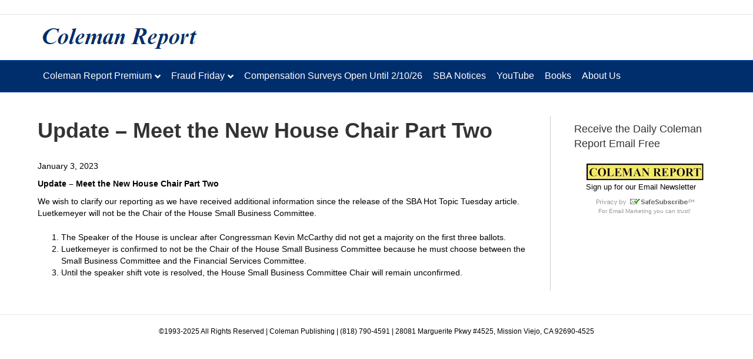

--- FILE ---
content_type: text/html; charset=utf-8
request_url: https://www.google.com/recaptcha/api2/aframe
body_size: 164
content:
<!DOCTYPE HTML><html><head><meta http-equiv="content-type" content="text/html; charset=UTF-8"></head><body><script nonce="xdcTfssWMqScE58CkDl16Q">/** Anti-fraud and anti-abuse applications only. See google.com/recaptcha */ try{var clients={'sodar':'https://pagead2.googlesyndication.com/pagead/sodar?'};window.addEventListener("message",function(a){try{if(a.source===window.parent){var b=JSON.parse(a.data);var c=clients[b['id']];if(c){var d=document.createElement('img');d.src=c+b['params']+'&rc='+(localStorage.getItem("rc::a")?sessionStorage.getItem("rc::b"):"");window.document.body.appendChild(d);sessionStorage.setItem("rc::e",parseInt(sessionStorage.getItem("rc::e")||0)+1);localStorage.setItem("rc::h",'1769700514099');}}}catch(b){}});window.parent.postMessage("_grecaptcha_ready", "*");}catch(b){}</script></body></html>